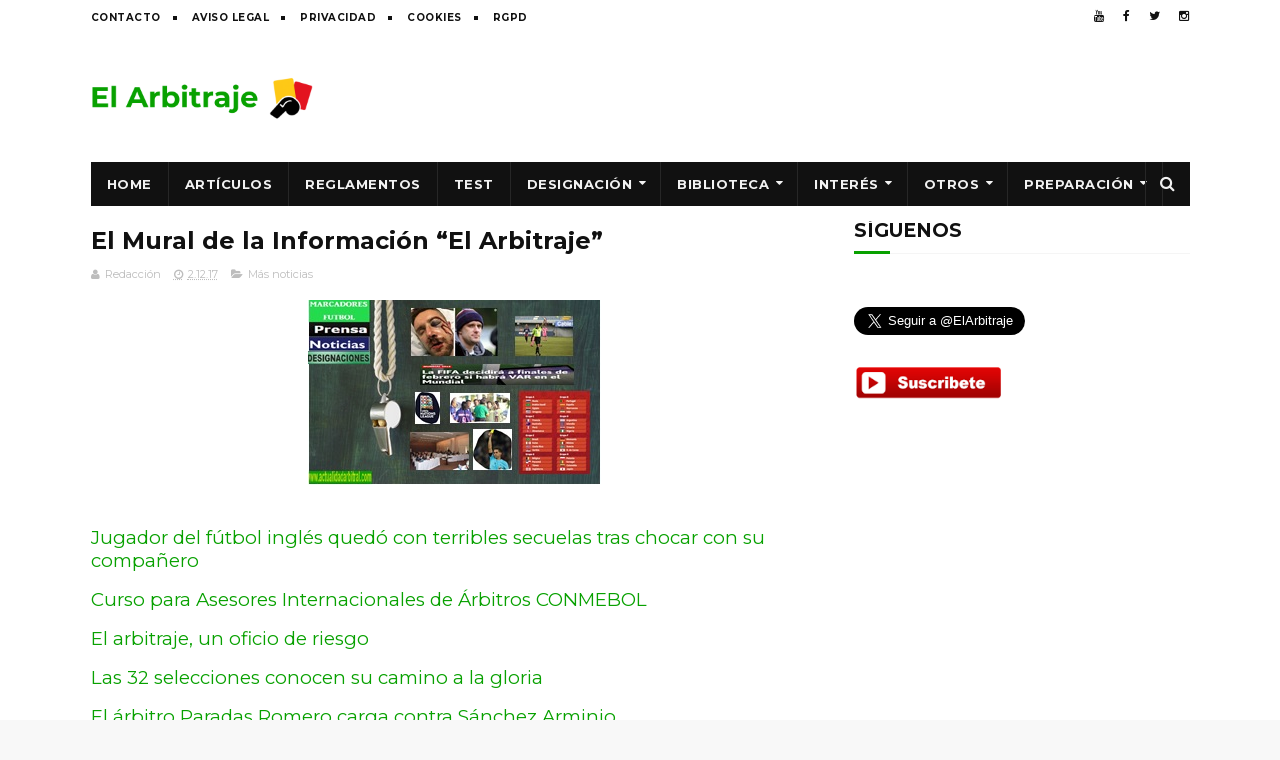

--- FILE ---
content_type: text/html; charset=utf-8
request_url: https://www.google.com/recaptcha/api2/aframe
body_size: 266
content:
<!DOCTYPE HTML><html><head><meta http-equiv="content-type" content="text/html; charset=UTF-8"></head><body><script nonce="OS-riyzRfv_mTSojFaJUgw">/** Anti-fraud and anti-abuse applications only. See google.com/recaptcha */ try{var clients={'sodar':'https://pagead2.googlesyndication.com/pagead/sodar?'};window.addEventListener("message",function(a){try{if(a.source===window.parent){var b=JSON.parse(a.data);var c=clients[b['id']];if(c){var d=document.createElement('img');d.src=c+b['params']+'&rc='+(localStorage.getItem("rc::a")?sessionStorage.getItem("rc::b"):"");window.document.body.appendChild(d);sessionStorage.setItem("rc::e",parseInt(sessionStorage.getItem("rc::e")||0)+1);localStorage.setItem("rc::h",'1764897942417');}}}catch(b){}});window.parent.postMessage("_grecaptcha_ready", "*");}catch(b){}</script></body></html>

--- FILE ---
content_type: text/javascript; charset=UTF-8
request_url: https://www.actualidadarbitral.com/feeds/posts/default/-/M%C3%A1s%20noticias?alt=json-in-script&max-results=3&callback=jQuery1122024401564724214464_1764897938214&_=1764897938215
body_size: 2399
content:
// API callback
jQuery1122024401564724214464_1764897938214({"version":"1.0","encoding":"UTF-8","feed":{"xmlns":"http://www.w3.org/2005/Atom","xmlns$openSearch":"http://a9.com/-/spec/opensearchrss/1.0/","xmlns$blogger":"http://schemas.google.com/blogger/2008","xmlns$georss":"http://www.georss.org/georss","xmlns$gd":"http://schemas.google.com/g/2005","xmlns$thr":"http://purl.org/syndication/thread/1.0","id":{"$t":"tag:blogger.com,1999:blog-2406054208513264672"},"updated":{"$t":"2025-12-05T01:28:18.967+01:00"},"category":[{"term":"Designaciones"},{"term":"Actualidad"},{"term":"Respect"},{"term":"Reportajes"},{"term":"Curiosidades"},{"term":"Formación"},{"term":"Más noticias"},{"term":"Entrevistas"},{"term":"Artículos"},{"term":"Galas y premios"},{"term":"Deportividad"},{"term":"Qatar 2022"},{"term":"Rusia 2018"},{"term":"AUNZ 2023"},{"term":"Entrenamiento"},{"term":"Jugadas Comentadas"},{"term":"Vídeo"},{"term":"Equipaciones"},{"term":"Fútbol Sala"},{"term":"Alimentación"},{"term":"Videoteca"},{"term":"Nuestros Test´s"},{"term":"Actualización web"},{"term":"Fototeca"},{"term":"Fútbol Playa"},{"term":"Cuestionarios"}],"title":{"type":"text","$t":"Noticias y análisis de árbitros de fútbol | Reglas, jugadas polémicas y opinión arbitral"},"subtitle":{"type":"html","$t":"Noticias, artículos y análisis sobre árbitros de fútbol. Explicamos jugadas polémicas, reglas FIFA y actualidad arbitral de España y Sudamérica. Opiniones de expertos y test de reglamento."},"link":[{"rel":"http://schemas.google.com/g/2005#feed","type":"application/atom+xml","href":"https:\/\/www.actualidadarbitral.com\/feeds\/posts\/default"},{"rel":"self","type":"application/atom+xml","href":"https:\/\/www.blogger.com\/feeds\/2406054208513264672\/posts\/default\/-\/M%C3%A1s+noticias?alt=json-in-script\u0026max-results=3"},{"rel":"alternate","type":"text/html","href":"https:\/\/www.actualidadarbitral.com\/search\/label\/M%C3%A1s%20noticias"},{"rel":"hub","href":"http://pubsubhubbub.appspot.com/"},{"rel":"next","type":"application/atom+xml","href":"https:\/\/www.blogger.com\/feeds\/2406054208513264672\/posts\/default\/-\/M%C3%A1s+noticias\/-\/M%C3%A1s+noticias?alt=json-in-script\u0026start-index=4\u0026max-results=3"}],"author":[{"name":{"$t":"Redacción"},"uri":{"$t":"http:\/\/www.blogger.com\/profile\/01889976363404178132"},"email":{"$t":"noreply@blogger.com"},"gd$image":{"rel":"http://schemas.google.com/g/2005#thumbnail","width":"32","height":"32","src":"\/\/blogger.googleusercontent.com\/img\/b\/R29vZ2xl\/AVvXsEht3shhpTZG1eXKTujZKDZGzva3SGKrhyphenhyphenmJ5QRAO7Q9bdl0OQN9rehWsyCMkJcIQdbiOWbucT9u9NrU5drvQ4OIbhXFBEgUXPSWvqMX17RMdRko5LGRpBeO0JyqhMplQQ\/s113\/Sin%252Bt%2525C3%2525ADtulo-1.jpg"}}],"generator":{"version":"7.00","uri":"http://www.blogger.com","$t":"Blogger"},"openSearch$totalResults":{"$t":"522"},"openSearch$startIndex":{"$t":"1"},"openSearch$itemsPerPage":{"$t":"3"},"entry":[{"id":{"$t":"tag:blogger.com,1999:blog-2406054208513264672.post-3650525300603481729"},"published":{"$t":"2019-05-15T10:00:00.000+02:00"},"updated":{"$t":"2019-05-15T10:00:10.477+02:00"},"category":[{"scheme":"http://www.blogger.com/atom/ns#","term":"Más noticias"}],"title":{"type":"text","$t":"TOP-5 \"El Arbitraje\" (Abril 2019)"},"summary":{"type":"text","$t":"\n\n\n\n\n\nEntradas \u0026amp; Páginas más visitadas en el\núltimo mes:\n\n1. Resumen de las 17 reglas de juego de la FIFA para practicar fútbol soccer \n\n2. Mateu Lahoz: «Admiro a todos los futbolistas, me hubiera gustado serlo»\n\n3. José María García Aranda Encinar \"el fútbol es un objeto pasivo que sufre la violencia\"\n\n4. Primer estudio científico sobre la violencia contra los árbitros amateurs\n\n5. ¿Porqué "},"link":[{"rel":"replies","type":"application/atom+xml","href":"https:\/\/www.actualidadarbitral.com\/feeds\/3650525300603481729\/comments\/default","title":"Enviar comentarios"},{"rel":"replies","type":"text/html","href":"https:\/\/www.actualidadarbitral.com\/2019\/05\/top-5-el-arbitraje-abril-2019.html#comment-form","title":"0 comentarios"},{"rel":"edit","type":"application/atom+xml","href":"https:\/\/www.blogger.com\/feeds\/2406054208513264672\/posts\/default\/3650525300603481729"},{"rel":"self","type":"application/atom+xml","href":"https:\/\/www.blogger.com\/feeds\/2406054208513264672\/posts\/default\/3650525300603481729"},{"rel":"alternate","type":"text/html","href":"https:\/\/www.actualidadarbitral.com\/2019\/05\/top-5-el-arbitraje-abril-2019.html","title":"TOP-5 \"El Arbitraje\" (Abril 2019)"}],"author":[{"name":{"$t":"Redacción"},"uri":{"$t":"http:\/\/www.blogger.com\/profile\/09846583669902445709"},"email":{"$t":"noreply@blogger.com"},"gd$image":{"rel":"http://schemas.google.com/g/2005#thumbnail","width":"32","height":"32","src":"\/\/blogger.googleusercontent.com\/img\/b\/R29vZ2xl\/AVvXsEh27TMcXaTfD76cSA7F-f7GBB9yHCeLwmQ5MOJilIhy80Y0obswb6JEu74H7kk5q-BK0WfQS8eXXvFfmB2BILXCYIc5RHmOAY5I7QTLdLtOQAHklWPssRKXnWeCrvNVKT0\/s113\/logo-arbitros.jpg"}}],"media$thumbnail":{"xmlns$media":"http://search.yahoo.com/mrss/","url":"https:\/\/blogger.googleusercontent.com\/img\/b\/R29vZ2xl\/AVvXsEjCehuBzZ1_1j8ExEMyroHQV583ZsbKcZD3ubyzVI8Bjh8Z3he3glLfDo5tE5xEQn6X3tcNzCb_aP8WQMhTamH_vk57GH3syXCYgbNqPkY75n9_SgHRqzQ4FcAgS1xCsIO_n-J7ws2PXuM\/s72-c\/arbitros-futbol-TOP-5.jpg","height":"72","width":"72"},"thr$total":{"$t":"0"}},{"id":{"$t":"tag:blogger.com,1999:blog-2406054208513264672.post-8694475948735411773"},"published":{"$t":"2019-04-13T08:00:00.000+02:00"},"updated":{"$t":"2019-04-13T08:00:01.737+02:00"},"category":[{"scheme":"http://www.blogger.com/atom/ns#","term":"Más noticias"}],"title":{"type":"text","$t":"TOP-5 \"El Arbitraje\" (Marzo 2019)"},"summary":{"type":"text","$t":"\n\n\n\n\n\nEntradas \u0026amp; Páginas más visitadas en el\núltimo mes:\n\n1. Resumen de las 17 reglas de juego de la FIFA para practicar fútbol soccer \n\n2. Mateu Lahoz: «Admiro a todos los futbolistas, me hubiera gustado serlo»\n\n3. José María García Aranda Encinar \"el fútbol es un objeto pasivo que sufre la violencia\"\n\n4. Modificaciones de las Reglas de Juego para 2018\/2019\n\n5. Los cambios de las Reglas de "},"link":[{"rel":"replies","type":"application/atom+xml","href":"https:\/\/www.actualidadarbitral.com\/feeds\/8694475948735411773\/comments\/default","title":"Enviar comentarios"},{"rel":"replies","type":"text/html","href":"https:\/\/www.actualidadarbitral.com\/2019\/04\/top-5-el-arbitraje-marzo-2019.html#comment-form","title":"0 comentarios"},{"rel":"edit","type":"application/atom+xml","href":"https:\/\/www.blogger.com\/feeds\/2406054208513264672\/posts\/default\/8694475948735411773"},{"rel":"self","type":"application/atom+xml","href":"https:\/\/www.blogger.com\/feeds\/2406054208513264672\/posts\/default\/8694475948735411773"},{"rel":"alternate","type":"text/html","href":"https:\/\/www.actualidadarbitral.com\/2019\/04\/top-5-el-arbitraje-marzo-2019.html","title":"TOP-5 \"El Arbitraje\" (Marzo 2019)"}],"author":[{"name":{"$t":"Redacción"},"uri":{"$t":"http:\/\/www.blogger.com\/profile\/09846583669902445709"},"email":{"$t":"noreply@blogger.com"},"gd$image":{"rel":"http://schemas.google.com/g/2005#thumbnail","width":"32","height":"32","src":"\/\/blogger.googleusercontent.com\/img\/b\/R29vZ2xl\/AVvXsEh27TMcXaTfD76cSA7F-f7GBB9yHCeLwmQ5MOJilIhy80Y0obswb6JEu74H7kk5q-BK0WfQS8eXXvFfmB2BILXCYIc5RHmOAY5I7QTLdLtOQAHklWPssRKXnWeCrvNVKT0\/s113\/logo-arbitros.jpg"}}],"media$thumbnail":{"xmlns$media":"http://search.yahoo.com/mrss/","url":"https:\/\/blogger.googleusercontent.com\/img\/b\/R29vZ2xl\/AVvXsEjD3JzAEgCPSE2B1jxlD6EftA26Olq9ggx16ajV1CxHyUlgzl2mntNXPuWsFUtpHcjh-JTLTRO5Wmi6znzXlemxMfQ6WdfiXYMw-kGb3LSbQv7XYc2WEjMSRFUPXwgu3eVBFxSuf4KYUMI\/s72-c\/arbitros-futbol-TOP-5.jpg","height":"72","width":"72"},"thr$total":{"$t":"0"}},{"id":{"$t":"tag:blogger.com,1999:blog-2406054208513264672.post-6638741703996850319"},"published":{"$t":"2019-03-10T09:00:00.000+01:00"},"updated":{"$t":"2019-03-10T09:00:04.371+01:00"},"category":[{"scheme":"http://www.blogger.com/atom/ns#","term":"Más noticias"}],"title":{"type":"text","$t":"TOP-5 \"El Arbitraje\" (Febrero 2019)"},"summary":{"type":"text","$t":"\n\n\n\n\n\n\n\n\n\nEntradas \u0026amp; Páginas más visitadas en el\núltimo mes:\n\n1. Resumen de las 17 reglas de juego de la FIFA para practicar fútbol soccer \n\n2. Mateu Lahoz: «Admiro a todos los futbolistas, me hubiera gustado serlo»\n\n3. José María García Aranda Encinar \"el fútbol es un objeto pasivo que sufre la violencia\"\n\n4. Modificaciones de las Reglas de Juego para 2018\/2019\n\n5. Salarios de los árbitros "},"link":[{"rel":"replies","type":"application/atom+xml","href":"https:\/\/www.actualidadarbitral.com\/feeds\/6638741703996850319\/comments\/default","title":"Enviar comentarios"},{"rel":"replies","type":"text/html","href":"https:\/\/www.actualidadarbitral.com\/2019\/03\/top-5-el-arbitraje-febrero-2019.html#comment-form","title":"0 comentarios"},{"rel":"edit","type":"application/atom+xml","href":"https:\/\/www.blogger.com\/feeds\/2406054208513264672\/posts\/default\/6638741703996850319"},{"rel":"self","type":"application/atom+xml","href":"https:\/\/www.blogger.com\/feeds\/2406054208513264672\/posts\/default\/6638741703996850319"},{"rel":"alternate","type":"text/html","href":"https:\/\/www.actualidadarbitral.com\/2019\/03\/top-5-el-arbitraje-febrero-2019.html","title":"TOP-5 \"El Arbitraje\" (Febrero 2019)"}],"author":[{"name":{"$t":"Redacción"},"uri":{"$t":"http:\/\/www.blogger.com\/profile\/09846583669902445709"},"email":{"$t":"noreply@blogger.com"},"gd$image":{"rel":"http://schemas.google.com/g/2005#thumbnail","width":"32","height":"32","src":"\/\/blogger.googleusercontent.com\/img\/b\/R29vZ2xl\/AVvXsEh27TMcXaTfD76cSA7F-f7GBB9yHCeLwmQ5MOJilIhy80Y0obswb6JEu74H7kk5q-BK0WfQS8eXXvFfmB2BILXCYIc5RHmOAY5I7QTLdLtOQAHklWPssRKXnWeCrvNVKT0\/s113\/logo-arbitros.jpg"}}],"media$thumbnail":{"xmlns$media":"http://search.yahoo.com/mrss/","url":"https:\/\/blogger.googleusercontent.com\/img\/b\/R29vZ2xl\/AVvXsEgtCZk4v_UMsyOaxovyn2fk5qP5ILMgHzLIrKJcqBXDtKJuE8gUYIPj9boX8bSohVCJAFf0AqtvjMNGXEg75gYNP2u3dCOr9eJIukV4gbW8aIbR7huZfOXvCuCKEXiL3Wx2mFO4XgI8iek\/s72-c\/arbitros-futbol-TOP-5.jpg","height":"72","width":"72"},"thr$total":{"$t":"0"}}]}});